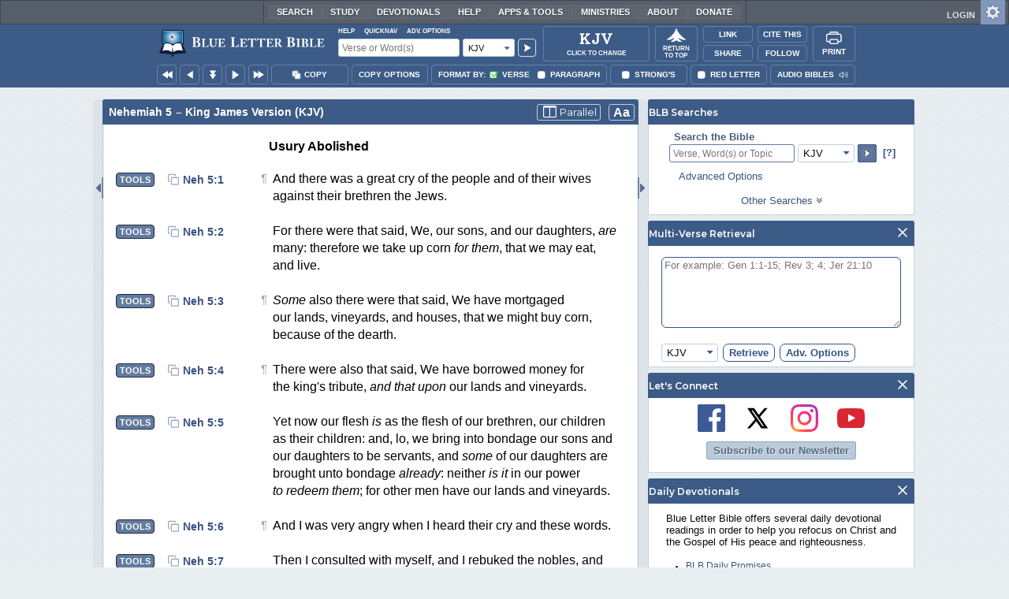

--- FILE ---
content_type: application/javascript; charset=utf-8
request_url: https://www.blueletterbible.org/assets/scripts/tsk.js?tv=1769176339
body_size: 754
content:
BLB.tsk={myABC:new appBarControls,init:function(){BLB.tsk.myABC.setHTTPMethod("POST"),BLB.tsk.myABC.setCallbackHandler(function(t){document.querySelector("#tskCopyAct")&&document.querySelector("#tskCopyAct").setAttribute("data-clipboard-text",t)}),BLB.tsk.myABC.setErrorHandler(BLB.genericErrorHandler);let e=[],t;document.querySelectorAll("div.tskResultsTable div.scriptureText").forEach(t=>{e.push(t.dataset.bibleId)}),BLB.getRLD(Translation,0,e.join(",")),BLB.prepareALIBibleData("corrData"),BLB.copySupported?((t=new Clipboard("#tskCopyAct")).on("success",function(t){BLB.showTooltip(t.trigger,"Copied!"),setTimeout(BLB.clearTooltip,1e3)}),t.on("error",function(t){BLB.showTooltip(t.trigger,fallbackMessage(t.action))})):Dom.addClass("tskCopyAct","hidden"),YEvent.delegate("tskNarration","click",BLB.tsk.onClickHndlr,"a"),YEvent.delegate("tskWords","click",BLB.tsk.onClickHndlr,"a"),YEvent.delegate("tskResults","click",BLB.tsk.onClickHndlr,"img.copyBox"),YEvent.delegate("tskResults","click",BLB.tsk.onClickHndlr,'a[data-type="toolsHover"]'),YEvent.delegate("tskResults","click",BLB.tsk.onClickHndlr,'a[data-type="buttons"]'),BLB.tsk.myABC.setCopyTSK(BLB.Bible.insertPoint,BLB.contextBar.clipOptions,showStrongs||!1,Translation)},onClickHndlr:function(t,e,o){switch(Dom.hasClass(e,"copyBox")&&(YEvent.preventDefault(t),BLB.contextBar.selectSingleVerse(e)),o.id){case"tskNarration":case"tskWords":BLB.snapTo(Dom.get("tskA_"+e.id.split("_")[1]));break;case"tskResults":var s=e.dataset.type,a=e.dataset.bibleId;YEvent.stopPropagation(t),"tools"!=s&&"toolsHover"!=s&&"buttons"!=s||BLB.Bible.pageNavigate(BLB.Bible.insertDefault,a)}return!1},pageNavigate:function(t,e){var t="t_"+t+"_"+e,e=BLB.bibleIDToRefPoints(e),o=BLB.Bible.urlChangeBook(document.location.pathname,e.shortName),o=BLB.Bible.urlChangeChapter(o,e.chapter),e=(o=BLB.Bible.urlChangeVerse(o,e.verse)).split(/\//);e.pop(),e.push(t),o=e.join("/"),location.href=o}};